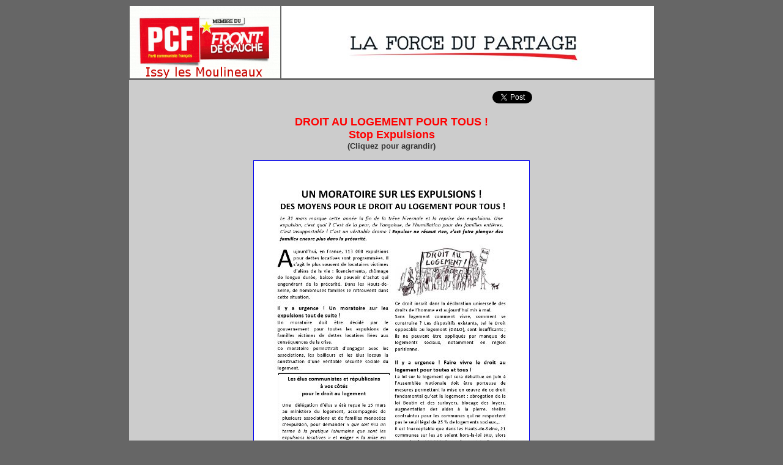

--- FILE ---
content_type: text/html
request_url: https://pcf-issy.org/expulsions2013.htm
body_size: 2620
content:
<HTML>
<HEAD>
  <META NAME="GENERATOR" CONTENT="Adobe PageMill 3.0 Win">
  <TITLE>expulsions</TITLE>
<style>
  <!--a:hover{color:yellow; text-decoration:underline;background-color:blue}-->
</style>
<meta http-equiv="Content-Type" content="text/html; charset=iso-8859-1"></HEAD>
<BODY BGCOLOR="#666666" ALINK="#000099" VLINK="#000099">
<P> 
<TABLE WIDTH="861" BORDER="0" align="center" CELLPADDING="0" CELLSPACING="2">
  <TR>
    <TD WIDTH="48" height="61" VALIGN="TOP" BGCOLOR="#FFFFFF"> 
      <P><CENTER>
          <B><FONT FACE="Arial"><a href="index.html"><img src="logo_pcf.gif" width="246" height="118" border="0"></a></FONT></B> 
        </CENTER></TD>
    <TD WIDTH="706" BGCOLOR="#FFFFFF"> 
      <CENTER>
        <p><img src="bando_c.jpg" width="394" height="104"><font size="4" face="Arial, Helvetica, sans-serif"> 
          </font></p>
      </CENTER>
      </TD>
  </TR>
</TABLE>
<TABLE WIDTH="861" BORDER="0" align="center" CELLPADDING="0" CELLSPACING="1">
  <TR> 
    <TD WIDTH="788" height="134" valign="top" BGCOLOR="#CCCCCC"> 
      <BLOCKQUOTE>
        <BLOCKQUOTE>
<BLOCKQUOTE>
<BLOCKQUOTE>
              <BLOCKQUOTE> 
                <p align="right"><br>
                  <font face="Arial">&nbsp;<a href="https://twitter.com/share" class="twitter-share-button" data-count="none" data-via="PCFissy" data-lang="fr">Tweet</a> 
                  <script type="text/javascript" src="//platform.twitter.com/widgets.js"></script>
                  </font></p>
                <p align="center"><font color="#FF0000" size="3" face="Arial, Helvetica, sans-serif"><strong></strong></font><font color="#FF0000" size="4" face="Arial, Helvetica, sans-serif"><strong>DROIT 
                  AU LOGEMENT POUR TOUS !<br>
                  Stop Expulsions<br>
                  <font color="#333333" size="2">(Cliquez pour agrandir)</font></strong></font></p>
                <p align="center"><a href="moratoire.pdf"><img src="moratoire.jpg" width="450" height="637" border="1"></a></p>
                <p align="center"><font color="#990000"><font size="2" face="Arial, Helvetica, sans-serif"><font size="3" face="Arial, Helvetica, sans-serif"><font color="#FF0000" face="Arial, Helvetica, sans-serif"><strong>_________________________________________________</strong></font></font></font></font> 
                  <font size="2" face="Arial, Helvetica, sans-serif">mars 2013</font></p>
          <p align="center">&nbsp;</p>
              </BLOCKQUOTE>
            </BLOCKQUOTE>
          </BLOCKQUOTE>
        </BLOCKQUOTE>
      </BLOCKQUOTE>
</TD>
  </TR>
</TABLE></P>
..
<div align="center"><A HREF="index.html"><FONT SIZE="1" face="Arial, Helvetica, sans-serif">RETOUR 
  ACCUEIL</FONT></A> </div>
</BODY>
</HTML>
